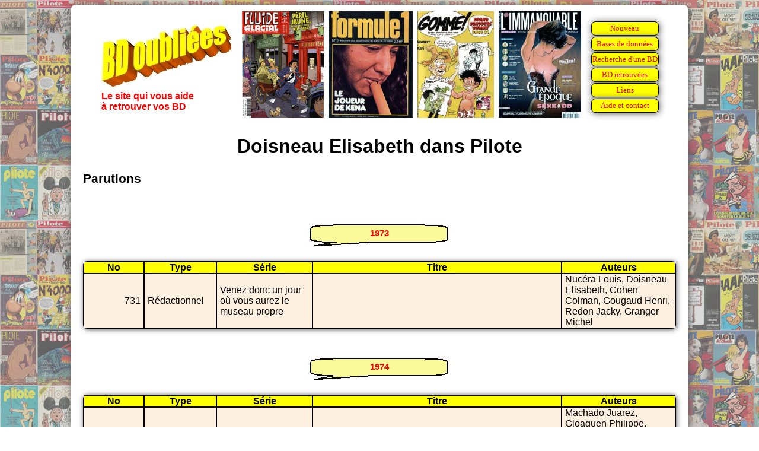

--- FILE ---
content_type: text/html
request_url: https://bdoubliees.com/journalpilote/auteurs2/doisneau_elisabeth.htm
body_size: 983
content:
<!DOCTYPE html>
<html>
<head>
<meta http-equiv="Content-Type" content="text/html; charset=windows-1252">
<!-- Global site tag (gtag.js) - Google Analytics -->
<script async src="https://www.googletagmanager.com/gtag/js?id=G-S06BGWPJEC"></script>
<script>
  window.dataLayer = window.dataLayer || [];
  function gtag(){dataLayer.push(arguments);}
  gtag('js', new Date());
  gtag('config', 'G-S06BGWPJEC');
</script>
<meta name="description" content="Bibliographie de Doisneau Elisabeth dans Pilote">
<meta name="keywords" content="BD, bandes dessin&eacute;es, bande dessin&eacute;e, Pilote, Doisneau Elisabeth">
<script language="JavaScript" src="../../procedures.js"></script>
<script src="https://www.google.com/recaptcha/api.js" async defer></script>
<link rel="stylesheet" type="text/css" href="../../bdoubnew.css">
<title>Doisneau Elisabeth dans Pilote</title>
</head>
<body style="background: url(../fond.jpg) fixed;">
<div class="cadrepage">
<script language="JavaScript">entete(1);</script>
<div class="titrepage">Doisneau Elisabeth dans Pilote</div>

<h1>Parutions</h1>

<script language="JavaScript">an(1973);</script>
<table class="desc"><tr><td class="dhead">No</td><td class="dhead">Type</td><td class="dhead">Série</td><td class="dhead">Titre</td><td class="dhead">Auteurs</td></tr>
<tr class="fondm"><td class="td_num">731</td><td class="td_categ">Rédactionnel</td><td class="td_serie">Venez donc un jour où vous aurez le museau propre</td><td class="td_titre">&nbsp;</td><td class="td_auteur">Nucéra Louis, Doisneau Elisabeth, Cohen Colman, Gougaud Henri, Redon Jacky, Granger Michel</td>
</table>

<script language="JavaScript">an(1974);</script>
<table class="desc"><tr><td class="dhead">No</td><td class="dhead">Type</td><td class="dhead">Série</td><td class="dhead">Titre</td><td class="dhead">Auteurs</td></tr>
<tr class="fondm"><td class="td_num">740</td><td class="td_categ">Rédactionnel</td><td class="td_serie">Venez donc un jour où vous aurez le museau propre</td><td class="td_titre">&nbsp;</td><td class="td_auteur">Machado Juarez, Gloaguen Philippe, Duval Michel, F'murrr, Pélaprat Jean-Marie, Dupont de Lalma, Bilal Enki, Doisneau Elisabeth, Gougaud Henri, Redon Jacky</td>
</table>
<h1>Co-auteurs</h1>
<a href="../auteurs1/bilal.htm">Bilal Enki</a>,
<a href="../auteurs1/cohen_c_.htm">Cohen Colman</a>,
<a href="../auteurs2/dupont_de_lalma.htm">Dupont de Lalma</a>,
<a href="../auteurs2/duval_michel.htm">Duval Michel</a>,
<a href="../auteurs2/f_murrr.htm">F'murrr</a>,
<a href="../auteurs2/gloaguen.htm">Gloaguen Philippe</a>,
<a href="../auteurs2/gougaud.htm">Gougaud Henri</a>,
<a href="../auteurs2/granger.htm">Granger Michel</a>,
<a href="../auteurs4/machado.htm">Machado Juarez</a>,
<a href="../auteurs4/nucera_louis.htm">Nucéra Louis</a>,
<a href="../auteurs3/hempay.htm">Pélaprat Jean-Marie</a>,
<a href="../auteurs5/redon.htm">Redon Jacky</a>
<br>
<h1>Série</h1>
<a href="../series6/venez_donc_un_jour_ou_vous_aurez_le_museau_propre.htm">Venez donc un jour où vous aurez le museau propre</a>
<br>
<h2><a href="../../auteurs/do/doisneau_elisabeth.htm">Doisneau Elisabeth : Liens vers d'autres sites et bibliographie sur BDoubliees.com</a></h2>
<div class="lienretour"><a href="../index.html">Retour Mémoire de Pilote
</a></div>
<script language="JavaScript">baspage(100);</script>
</div>
</body>
</html>


--- FILE ---
content_type: text/html
request_url: https://bdoubliees.com/figures/couvjour/0115.htm
body_size: 153
content:
<!DOCTYPE html><html><head></head><body><center>
<img height="180" src="https://bdoubliees.com/fluideglacial/couvertures/fg464.jpg" alt="Fluide Glacial 464 le 15/01/2015" title="Fluide Glacial 464 le 15/01/2015">
&nbsp;<img height="180" src="https://bdoubliees.com/formule1/couvertures/j7602.jpg" alt="Formule 1 02/76 le 15/01/1976" title="Formule 1 02/76 le 15/01/1976">
&nbsp;<img height="180" src="https://bdoubliees.com/gomme/couvertures/cv3003.jpg" alt="Gomme ! Gomme 3 le 15/01/1982" title="Gomme ! Gomme 3 le 15/01/1982">
&nbsp;<img height="180" src="https://bdoubliees.com/immanquable/couvertures/im1021.jpg" alt="L'Immanquable HS 21 le 15/01/2020" title="L'Immanquable HS 21 le 15/01/2020">
</center></body></html>


--- FILE ---
content_type: text/html; charset=utf-8
request_url: https://www.google.com/recaptcha/api2/anchor?ar=1&k=6LeGjzQpAAAAAIEm-5lCT1f1Wq1A5y3rm_5VjdYQ&co=aHR0cHM6Ly9iZG91YmxpZWVzLmNvbTo0NDM.&hl=en&v=PoyoqOPhxBO7pBk68S4YbpHZ&size=normal&anchor-ms=20000&execute-ms=30000&cb=wgwxzz8ykf3p
body_size: 49422
content:
<!DOCTYPE HTML><html dir="ltr" lang="en"><head><meta http-equiv="Content-Type" content="text/html; charset=UTF-8">
<meta http-equiv="X-UA-Compatible" content="IE=edge">
<title>reCAPTCHA</title>
<style type="text/css">
/* cyrillic-ext */
@font-face {
  font-family: 'Roboto';
  font-style: normal;
  font-weight: 400;
  font-stretch: 100%;
  src: url(//fonts.gstatic.com/s/roboto/v48/KFO7CnqEu92Fr1ME7kSn66aGLdTylUAMa3GUBHMdazTgWw.woff2) format('woff2');
  unicode-range: U+0460-052F, U+1C80-1C8A, U+20B4, U+2DE0-2DFF, U+A640-A69F, U+FE2E-FE2F;
}
/* cyrillic */
@font-face {
  font-family: 'Roboto';
  font-style: normal;
  font-weight: 400;
  font-stretch: 100%;
  src: url(//fonts.gstatic.com/s/roboto/v48/KFO7CnqEu92Fr1ME7kSn66aGLdTylUAMa3iUBHMdazTgWw.woff2) format('woff2');
  unicode-range: U+0301, U+0400-045F, U+0490-0491, U+04B0-04B1, U+2116;
}
/* greek-ext */
@font-face {
  font-family: 'Roboto';
  font-style: normal;
  font-weight: 400;
  font-stretch: 100%;
  src: url(//fonts.gstatic.com/s/roboto/v48/KFO7CnqEu92Fr1ME7kSn66aGLdTylUAMa3CUBHMdazTgWw.woff2) format('woff2');
  unicode-range: U+1F00-1FFF;
}
/* greek */
@font-face {
  font-family: 'Roboto';
  font-style: normal;
  font-weight: 400;
  font-stretch: 100%;
  src: url(//fonts.gstatic.com/s/roboto/v48/KFO7CnqEu92Fr1ME7kSn66aGLdTylUAMa3-UBHMdazTgWw.woff2) format('woff2');
  unicode-range: U+0370-0377, U+037A-037F, U+0384-038A, U+038C, U+038E-03A1, U+03A3-03FF;
}
/* math */
@font-face {
  font-family: 'Roboto';
  font-style: normal;
  font-weight: 400;
  font-stretch: 100%;
  src: url(//fonts.gstatic.com/s/roboto/v48/KFO7CnqEu92Fr1ME7kSn66aGLdTylUAMawCUBHMdazTgWw.woff2) format('woff2');
  unicode-range: U+0302-0303, U+0305, U+0307-0308, U+0310, U+0312, U+0315, U+031A, U+0326-0327, U+032C, U+032F-0330, U+0332-0333, U+0338, U+033A, U+0346, U+034D, U+0391-03A1, U+03A3-03A9, U+03B1-03C9, U+03D1, U+03D5-03D6, U+03F0-03F1, U+03F4-03F5, U+2016-2017, U+2034-2038, U+203C, U+2040, U+2043, U+2047, U+2050, U+2057, U+205F, U+2070-2071, U+2074-208E, U+2090-209C, U+20D0-20DC, U+20E1, U+20E5-20EF, U+2100-2112, U+2114-2115, U+2117-2121, U+2123-214F, U+2190, U+2192, U+2194-21AE, U+21B0-21E5, U+21F1-21F2, U+21F4-2211, U+2213-2214, U+2216-22FF, U+2308-230B, U+2310, U+2319, U+231C-2321, U+2336-237A, U+237C, U+2395, U+239B-23B7, U+23D0, U+23DC-23E1, U+2474-2475, U+25AF, U+25B3, U+25B7, U+25BD, U+25C1, U+25CA, U+25CC, U+25FB, U+266D-266F, U+27C0-27FF, U+2900-2AFF, U+2B0E-2B11, U+2B30-2B4C, U+2BFE, U+3030, U+FF5B, U+FF5D, U+1D400-1D7FF, U+1EE00-1EEFF;
}
/* symbols */
@font-face {
  font-family: 'Roboto';
  font-style: normal;
  font-weight: 400;
  font-stretch: 100%;
  src: url(//fonts.gstatic.com/s/roboto/v48/KFO7CnqEu92Fr1ME7kSn66aGLdTylUAMaxKUBHMdazTgWw.woff2) format('woff2');
  unicode-range: U+0001-000C, U+000E-001F, U+007F-009F, U+20DD-20E0, U+20E2-20E4, U+2150-218F, U+2190, U+2192, U+2194-2199, U+21AF, U+21E6-21F0, U+21F3, U+2218-2219, U+2299, U+22C4-22C6, U+2300-243F, U+2440-244A, U+2460-24FF, U+25A0-27BF, U+2800-28FF, U+2921-2922, U+2981, U+29BF, U+29EB, U+2B00-2BFF, U+4DC0-4DFF, U+FFF9-FFFB, U+10140-1018E, U+10190-1019C, U+101A0, U+101D0-101FD, U+102E0-102FB, U+10E60-10E7E, U+1D2C0-1D2D3, U+1D2E0-1D37F, U+1F000-1F0FF, U+1F100-1F1AD, U+1F1E6-1F1FF, U+1F30D-1F30F, U+1F315, U+1F31C, U+1F31E, U+1F320-1F32C, U+1F336, U+1F378, U+1F37D, U+1F382, U+1F393-1F39F, U+1F3A7-1F3A8, U+1F3AC-1F3AF, U+1F3C2, U+1F3C4-1F3C6, U+1F3CA-1F3CE, U+1F3D4-1F3E0, U+1F3ED, U+1F3F1-1F3F3, U+1F3F5-1F3F7, U+1F408, U+1F415, U+1F41F, U+1F426, U+1F43F, U+1F441-1F442, U+1F444, U+1F446-1F449, U+1F44C-1F44E, U+1F453, U+1F46A, U+1F47D, U+1F4A3, U+1F4B0, U+1F4B3, U+1F4B9, U+1F4BB, U+1F4BF, U+1F4C8-1F4CB, U+1F4D6, U+1F4DA, U+1F4DF, U+1F4E3-1F4E6, U+1F4EA-1F4ED, U+1F4F7, U+1F4F9-1F4FB, U+1F4FD-1F4FE, U+1F503, U+1F507-1F50B, U+1F50D, U+1F512-1F513, U+1F53E-1F54A, U+1F54F-1F5FA, U+1F610, U+1F650-1F67F, U+1F687, U+1F68D, U+1F691, U+1F694, U+1F698, U+1F6AD, U+1F6B2, U+1F6B9-1F6BA, U+1F6BC, U+1F6C6-1F6CF, U+1F6D3-1F6D7, U+1F6E0-1F6EA, U+1F6F0-1F6F3, U+1F6F7-1F6FC, U+1F700-1F7FF, U+1F800-1F80B, U+1F810-1F847, U+1F850-1F859, U+1F860-1F887, U+1F890-1F8AD, U+1F8B0-1F8BB, U+1F8C0-1F8C1, U+1F900-1F90B, U+1F93B, U+1F946, U+1F984, U+1F996, U+1F9E9, U+1FA00-1FA6F, U+1FA70-1FA7C, U+1FA80-1FA89, U+1FA8F-1FAC6, U+1FACE-1FADC, U+1FADF-1FAE9, U+1FAF0-1FAF8, U+1FB00-1FBFF;
}
/* vietnamese */
@font-face {
  font-family: 'Roboto';
  font-style: normal;
  font-weight: 400;
  font-stretch: 100%;
  src: url(//fonts.gstatic.com/s/roboto/v48/KFO7CnqEu92Fr1ME7kSn66aGLdTylUAMa3OUBHMdazTgWw.woff2) format('woff2');
  unicode-range: U+0102-0103, U+0110-0111, U+0128-0129, U+0168-0169, U+01A0-01A1, U+01AF-01B0, U+0300-0301, U+0303-0304, U+0308-0309, U+0323, U+0329, U+1EA0-1EF9, U+20AB;
}
/* latin-ext */
@font-face {
  font-family: 'Roboto';
  font-style: normal;
  font-weight: 400;
  font-stretch: 100%;
  src: url(//fonts.gstatic.com/s/roboto/v48/KFO7CnqEu92Fr1ME7kSn66aGLdTylUAMa3KUBHMdazTgWw.woff2) format('woff2');
  unicode-range: U+0100-02BA, U+02BD-02C5, U+02C7-02CC, U+02CE-02D7, U+02DD-02FF, U+0304, U+0308, U+0329, U+1D00-1DBF, U+1E00-1E9F, U+1EF2-1EFF, U+2020, U+20A0-20AB, U+20AD-20C0, U+2113, U+2C60-2C7F, U+A720-A7FF;
}
/* latin */
@font-face {
  font-family: 'Roboto';
  font-style: normal;
  font-weight: 400;
  font-stretch: 100%;
  src: url(//fonts.gstatic.com/s/roboto/v48/KFO7CnqEu92Fr1ME7kSn66aGLdTylUAMa3yUBHMdazQ.woff2) format('woff2');
  unicode-range: U+0000-00FF, U+0131, U+0152-0153, U+02BB-02BC, U+02C6, U+02DA, U+02DC, U+0304, U+0308, U+0329, U+2000-206F, U+20AC, U+2122, U+2191, U+2193, U+2212, U+2215, U+FEFF, U+FFFD;
}
/* cyrillic-ext */
@font-face {
  font-family: 'Roboto';
  font-style: normal;
  font-weight: 500;
  font-stretch: 100%;
  src: url(//fonts.gstatic.com/s/roboto/v48/KFO7CnqEu92Fr1ME7kSn66aGLdTylUAMa3GUBHMdazTgWw.woff2) format('woff2');
  unicode-range: U+0460-052F, U+1C80-1C8A, U+20B4, U+2DE0-2DFF, U+A640-A69F, U+FE2E-FE2F;
}
/* cyrillic */
@font-face {
  font-family: 'Roboto';
  font-style: normal;
  font-weight: 500;
  font-stretch: 100%;
  src: url(//fonts.gstatic.com/s/roboto/v48/KFO7CnqEu92Fr1ME7kSn66aGLdTylUAMa3iUBHMdazTgWw.woff2) format('woff2');
  unicode-range: U+0301, U+0400-045F, U+0490-0491, U+04B0-04B1, U+2116;
}
/* greek-ext */
@font-face {
  font-family: 'Roboto';
  font-style: normal;
  font-weight: 500;
  font-stretch: 100%;
  src: url(//fonts.gstatic.com/s/roboto/v48/KFO7CnqEu92Fr1ME7kSn66aGLdTylUAMa3CUBHMdazTgWw.woff2) format('woff2');
  unicode-range: U+1F00-1FFF;
}
/* greek */
@font-face {
  font-family: 'Roboto';
  font-style: normal;
  font-weight: 500;
  font-stretch: 100%;
  src: url(//fonts.gstatic.com/s/roboto/v48/KFO7CnqEu92Fr1ME7kSn66aGLdTylUAMa3-UBHMdazTgWw.woff2) format('woff2');
  unicode-range: U+0370-0377, U+037A-037F, U+0384-038A, U+038C, U+038E-03A1, U+03A3-03FF;
}
/* math */
@font-face {
  font-family: 'Roboto';
  font-style: normal;
  font-weight: 500;
  font-stretch: 100%;
  src: url(//fonts.gstatic.com/s/roboto/v48/KFO7CnqEu92Fr1ME7kSn66aGLdTylUAMawCUBHMdazTgWw.woff2) format('woff2');
  unicode-range: U+0302-0303, U+0305, U+0307-0308, U+0310, U+0312, U+0315, U+031A, U+0326-0327, U+032C, U+032F-0330, U+0332-0333, U+0338, U+033A, U+0346, U+034D, U+0391-03A1, U+03A3-03A9, U+03B1-03C9, U+03D1, U+03D5-03D6, U+03F0-03F1, U+03F4-03F5, U+2016-2017, U+2034-2038, U+203C, U+2040, U+2043, U+2047, U+2050, U+2057, U+205F, U+2070-2071, U+2074-208E, U+2090-209C, U+20D0-20DC, U+20E1, U+20E5-20EF, U+2100-2112, U+2114-2115, U+2117-2121, U+2123-214F, U+2190, U+2192, U+2194-21AE, U+21B0-21E5, U+21F1-21F2, U+21F4-2211, U+2213-2214, U+2216-22FF, U+2308-230B, U+2310, U+2319, U+231C-2321, U+2336-237A, U+237C, U+2395, U+239B-23B7, U+23D0, U+23DC-23E1, U+2474-2475, U+25AF, U+25B3, U+25B7, U+25BD, U+25C1, U+25CA, U+25CC, U+25FB, U+266D-266F, U+27C0-27FF, U+2900-2AFF, U+2B0E-2B11, U+2B30-2B4C, U+2BFE, U+3030, U+FF5B, U+FF5D, U+1D400-1D7FF, U+1EE00-1EEFF;
}
/* symbols */
@font-face {
  font-family: 'Roboto';
  font-style: normal;
  font-weight: 500;
  font-stretch: 100%;
  src: url(//fonts.gstatic.com/s/roboto/v48/KFO7CnqEu92Fr1ME7kSn66aGLdTylUAMaxKUBHMdazTgWw.woff2) format('woff2');
  unicode-range: U+0001-000C, U+000E-001F, U+007F-009F, U+20DD-20E0, U+20E2-20E4, U+2150-218F, U+2190, U+2192, U+2194-2199, U+21AF, U+21E6-21F0, U+21F3, U+2218-2219, U+2299, U+22C4-22C6, U+2300-243F, U+2440-244A, U+2460-24FF, U+25A0-27BF, U+2800-28FF, U+2921-2922, U+2981, U+29BF, U+29EB, U+2B00-2BFF, U+4DC0-4DFF, U+FFF9-FFFB, U+10140-1018E, U+10190-1019C, U+101A0, U+101D0-101FD, U+102E0-102FB, U+10E60-10E7E, U+1D2C0-1D2D3, U+1D2E0-1D37F, U+1F000-1F0FF, U+1F100-1F1AD, U+1F1E6-1F1FF, U+1F30D-1F30F, U+1F315, U+1F31C, U+1F31E, U+1F320-1F32C, U+1F336, U+1F378, U+1F37D, U+1F382, U+1F393-1F39F, U+1F3A7-1F3A8, U+1F3AC-1F3AF, U+1F3C2, U+1F3C4-1F3C6, U+1F3CA-1F3CE, U+1F3D4-1F3E0, U+1F3ED, U+1F3F1-1F3F3, U+1F3F5-1F3F7, U+1F408, U+1F415, U+1F41F, U+1F426, U+1F43F, U+1F441-1F442, U+1F444, U+1F446-1F449, U+1F44C-1F44E, U+1F453, U+1F46A, U+1F47D, U+1F4A3, U+1F4B0, U+1F4B3, U+1F4B9, U+1F4BB, U+1F4BF, U+1F4C8-1F4CB, U+1F4D6, U+1F4DA, U+1F4DF, U+1F4E3-1F4E6, U+1F4EA-1F4ED, U+1F4F7, U+1F4F9-1F4FB, U+1F4FD-1F4FE, U+1F503, U+1F507-1F50B, U+1F50D, U+1F512-1F513, U+1F53E-1F54A, U+1F54F-1F5FA, U+1F610, U+1F650-1F67F, U+1F687, U+1F68D, U+1F691, U+1F694, U+1F698, U+1F6AD, U+1F6B2, U+1F6B9-1F6BA, U+1F6BC, U+1F6C6-1F6CF, U+1F6D3-1F6D7, U+1F6E0-1F6EA, U+1F6F0-1F6F3, U+1F6F7-1F6FC, U+1F700-1F7FF, U+1F800-1F80B, U+1F810-1F847, U+1F850-1F859, U+1F860-1F887, U+1F890-1F8AD, U+1F8B0-1F8BB, U+1F8C0-1F8C1, U+1F900-1F90B, U+1F93B, U+1F946, U+1F984, U+1F996, U+1F9E9, U+1FA00-1FA6F, U+1FA70-1FA7C, U+1FA80-1FA89, U+1FA8F-1FAC6, U+1FACE-1FADC, U+1FADF-1FAE9, U+1FAF0-1FAF8, U+1FB00-1FBFF;
}
/* vietnamese */
@font-face {
  font-family: 'Roboto';
  font-style: normal;
  font-weight: 500;
  font-stretch: 100%;
  src: url(//fonts.gstatic.com/s/roboto/v48/KFO7CnqEu92Fr1ME7kSn66aGLdTylUAMa3OUBHMdazTgWw.woff2) format('woff2');
  unicode-range: U+0102-0103, U+0110-0111, U+0128-0129, U+0168-0169, U+01A0-01A1, U+01AF-01B0, U+0300-0301, U+0303-0304, U+0308-0309, U+0323, U+0329, U+1EA0-1EF9, U+20AB;
}
/* latin-ext */
@font-face {
  font-family: 'Roboto';
  font-style: normal;
  font-weight: 500;
  font-stretch: 100%;
  src: url(//fonts.gstatic.com/s/roboto/v48/KFO7CnqEu92Fr1ME7kSn66aGLdTylUAMa3KUBHMdazTgWw.woff2) format('woff2');
  unicode-range: U+0100-02BA, U+02BD-02C5, U+02C7-02CC, U+02CE-02D7, U+02DD-02FF, U+0304, U+0308, U+0329, U+1D00-1DBF, U+1E00-1E9F, U+1EF2-1EFF, U+2020, U+20A0-20AB, U+20AD-20C0, U+2113, U+2C60-2C7F, U+A720-A7FF;
}
/* latin */
@font-face {
  font-family: 'Roboto';
  font-style: normal;
  font-weight: 500;
  font-stretch: 100%;
  src: url(//fonts.gstatic.com/s/roboto/v48/KFO7CnqEu92Fr1ME7kSn66aGLdTylUAMa3yUBHMdazQ.woff2) format('woff2');
  unicode-range: U+0000-00FF, U+0131, U+0152-0153, U+02BB-02BC, U+02C6, U+02DA, U+02DC, U+0304, U+0308, U+0329, U+2000-206F, U+20AC, U+2122, U+2191, U+2193, U+2212, U+2215, U+FEFF, U+FFFD;
}
/* cyrillic-ext */
@font-face {
  font-family: 'Roboto';
  font-style: normal;
  font-weight: 900;
  font-stretch: 100%;
  src: url(//fonts.gstatic.com/s/roboto/v48/KFO7CnqEu92Fr1ME7kSn66aGLdTylUAMa3GUBHMdazTgWw.woff2) format('woff2');
  unicode-range: U+0460-052F, U+1C80-1C8A, U+20B4, U+2DE0-2DFF, U+A640-A69F, U+FE2E-FE2F;
}
/* cyrillic */
@font-face {
  font-family: 'Roboto';
  font-style: normal;
  font-weight: 900;
  font-stretch: 100%;
  src: url(//fonts.gstatic.com/s/roboto/v48/KFO7CnqEu92Fr1ME7kSn66aGLdTylUAMa3iUBHMdazTgWw.woff2) format('woff2');
  unicode-range: U+0301, U+0400-045F, U+0490-0491, U+04B0-04B1, U+2116;
}
/* greek-ext */
@font-face {
  font-family: 'Roboto';
  font-style: normal;
  font-weight: 900;
  font-stretch: 100%;
  src: url(//fonts.gstatic.com/s/roboto/v48/KFO7CnqEu92Fr1ME7kSn66aGLdTylUAMa3CUBHMdazTgWw.woff2) format('woff2');
  unicode-range: U+1F00-1FFF;
}
/* greek */
@font-face {
  font-family: 'Roboto';
  font-style: normal;
  font-weight: 900;
  font-stretch: 100%;
  src: url(//fonts.gstatic.com/s/roboto/v48/KFO7CnqEu92Fr1ME7kSn66aGLdTylUAMa3-UBHMdazTgWw.woff2) format('woff2');
  unicode-range: U+0370-0377, U+037A-037F, U+0384-038A, U+038C, U+038E-03A1, U+03A3-03FF;
}
/* math */
@font-face {
  font-family: 'Roboto';
  font-style: normal;
  font-weight: 900;
  font-stretch: 100%;
  src: url(//fonts.gstatic.com/s/roboto/v48/KFO7CnqEu92Fr1ME7kSn66aGLdTylUAMawCUBHMdazTgWw.woff2) format('woff2');
  unicode-range: U+0302-0303, U+0305, U+0307-0308, U+0310, U+0312, U+0315, U+031A, U+0326-0327, U+032C, U+032F-0330, U+0332-0333, U+0338, U+033A, U+0346, U+034D, U+0391-03A1, U+03A3-03A9, U+03B1-03C9, U+03D1, U+03D5-03D6, U+03F0-03F1, U+03F4-03F5, U+2016-2017, U+2034-2038, U+203C, U+2040, U+2043, U+2047, U+2050, U+2057, U+205F, U+2070-2071, U+2074-208E, U+2090-209C, U+20D0-20DC, U+20E1, U+20E5-20EF, U+2100-2112, U+2114-2115, U+2117-2121, U+2123-214F, U+2190, U+2192, U+2194-21AE, U+21B0-21E5, U+21F1-21F2, U+21F4-2211, U+2213-2214, U+2216-22FF, U+2308-230B, U+2310, U+2319, U+231C-2321, U+2336-237A, U+237C, U+2395, U+239B-23B7, U+23D0, U+23DC-23E1, U+2474-2475, U+25AF, U+25B3, U+25B7, U+25BD, U+25C1, U+25CA, U+25CC, U+25FB, U+266D-266F, U+27C0-27FF, U+2900-2AFF, U+2B0E-2B11, U+2B30-2B4C, U+2BFE, U+3030, U+FF5B, U+FF5D, U+1D400-1D7FF, U+1EE00-1EEFF;
}
/* symbols */
@font-face {
  font-family: 'Roboto';
  font-style: normal;
  font-weight: 900;
  font-stretch: 100%;
  src: url(//fonts.gstatic.com/s/roboto/v48/KFO7CnqEu92Fr1ME7kSn66aGLdTylUAMaxKUBHMdazTgWw.woff2) format('woff2');
  unicode-range: U+0001-000C, U+000E-001F, U+007F-009F, U+20DD-20E0, U+20E2-20E4, U+2150-218F, U+2190, U+2192, U+2194-2199, U+21AF, U+21E6-21F0, U+21F3, U+2218-2219, U+2299, U+22C4-22C6, U+2300-243F, U+2440-244A, U+2460-24FF, U+25A0-27BF, U+2800-28FF, U+2921-2922, U+2981, U+29BF, U+29EB, U+2B00-2BFF, U+4DC0-4DFF, U+FFF9-FFFB, U+10140-1018E, U+10190-1019C, U+101A0, U+101D0-101FD, U+102E0-102FB, U+10E60-10E7E, U+1D2C0-1D2D3, U+1D2E0-1D37F, U+1F000-1F0FF, U+1F100-1F1AD, U+1F1E6-1F1FF, U+1F30D-1F30F, U+1F315, U+1F31C, U+1F31E, U+1F320-1F32C, U+1F336, U+1F378, U+1F37D, U+1F382, U+1F393-1F39F, U+1F3A7-1F3A8, U+1F3AC-1F3AF, U+1F3C2, U+1F3C4-1F3C6, U+1F3CA-1F3CE, U+1F3D4-1F3E0, U+1F3ED, U+1F3F1-1F3F3, U+1F3F5-1F3F7, U+1F408, U+1F415, U+1F41F, U+1F426, U+1F43F, U+1F441-1F442, U+1F444, U+1F446-1F449, U+1F44C-1F44E, U+1F453, U+1F46A, U+1F47D, U+1F4A3, U+1F4B0, U+1F4B3, U+1F4B9, U+1F4BB, U+1F4BF, U+1F4C8-1F4CB, U+1F4D6, U+1F4DA, U+1F4DF, U+1F4E3-1F4E6, U+1F4EA-1F4ED, U+1F4F7, U+1F4F9-1F4FB, U+1F4FD-1F4FE, U+1F503, U+1F507-1F50B, U+1F50D, U+1F512-1F513, U+1F53E-1F54A, U+1F54F-1F5FA, U+1F610, U+1F650-1F67F, U+1F687, U+1F68D, U+1F691, U+1F694, U+1F698, U+1F6AD, U+1F6B2, U+1F6B9-1F6BA, U+1F6BC, U+1F6C6-1F6CF, U+1F6D3-1F6D7, U+1F6E0-1F6EA, U+1F6F0-1F6F3, U+1F6F7-1F6FC, U+1F700-1F7FF, U+1F800-1F80B, U+1F810-1F847, U+1F850-1F859, U+1F860-1F887, U+1F890-1F8AD, U+1F8B0-1F8BB, U+1F8C0-1F8C1, U+1F900-1F90B, U+1F93B, U+1F946, U+1F984, U+1F996, U+1F9E9, U+1FA00-1FA6F, U+1FA70-1FA7C, U+1FA80-1FA89, U+1FA8F-1FAC6, U+1FACE-1FADC, U+1FADF-1FAE9, U+1FAF0-1FAF8, U+1FB00-1FBFF;
}
/* vietnamese */
@font-face {
  font-family: 'Roboto';
  font-style: normal;
  font-weight: 900;
  font-stretch: 100%;
  src: url(//fonts.gstatic.com/s/roboto/v48/KFO7CnqEu92Fr1ME7kSn66aGLdTylUAMa3OUBHMdazTgWw.woff2) format('woff2');
  unicode-range: U+0102-0103, U+0110-0111, U+0128-0129, U+0168-0169, U+01A0-01A1, U+01AF-01B0, U+0300-0301, U+0303-0304, U+0308-0309, U+0323, U+0329, U+1EA0-1EF9, U+20AB;
}
/* latin-ext */
@font-face {
  font-family: 'Roboto';
  font-style: normal;
  font-weight: 900;
  font-stretch: 100%;
  src: url(//fonts.gstatic.com/s/roboto/v48/KFO7CnqEu92Fr1ME7kSn66aGLdTylUAMa3KUBHMdazTgWw.woff2) format('woff2');
  unicode-range: U+0100-02BA, U+02BD-02C5, U+02C7-02CC, U+02CE-02D7, U+02DD-02FF, U+0304, U+0308, U+0329, U+1D00-1DBF, U+1E00-1E9F, U+1EF2-1EFF, U+2020, U+20A0-20AB, U+20AD-20C0, U+2113, U+2C60-2C7F, U+A720-A7FF;
}
/* latin */
@font-face {
  font-family: 'Roboto';
  font-style: normal;
  font-weight: 900;
  font-stretch: 100%;
  src: url(//fonts.gstatic.com/s/roboto/v48/KFO7CnqEu92Fr1ME7kSn66aGLdTylUAMa3yUBHMdazQ.woff2) format('woff2');
  unicode-range: U+0000-00FF, U+0131, U+0152-0153, U+02BB-02BC, U+02C6, U+02DA, U+02DC, U+0304, U+0308, U+0329, U+2000-206F, U+20AC, U+2122, U+2191, U+2193, U+2212, U+2215, U+FEFF, U+FFFD;
}

</style>
<link rel="stylesheet" type="text/css" href="https://www.gstatic.com/recaptcha/releases/PoyoqOPhxBO7pBk68S4YbpHZ/styles__ltr.css">
<script nonce="RZAXdAEpuyjjdTdz6HeuUw" type="text/javascript">window['__recaptcha_api'] = 'https://www.google.com/recaptcha/api2/';</script>
<script type="text/javascript" src="https://www.gstatic.com/recaptcha/releases/PoyoqOPhxBO7pBk68S4YbpHZ/recaptcha__en.js" nonce="RZAXdAEpuyjjdTdz6HeuUw">
      
    </script></head>
<body><div id="rc-anchor-alert" class="rc-anchor-alert"></div>
<input type="hidden" id="recaptcha-token" value="[base64]">
<script type="text/javascript" nonce="RZAXdAEpuyjjdTdz6HeuUw">
      recaptcha.anchor.Main.init("[\x22ainput\x22,[\x22bgdata\x22,\x22\x22,\[base64]/[base64]/[base64]/KE4oMTI0LHYsdi5HKSxMWihsLHYpKTpOKDEyNCx2LGwpLFYpLHYpLFQpKSxGKDE3MSx2KX0scjc9ZnVuY3Rpb24obCl7cmV0dXJuIGx9LEM9ZnVuY3Rpb24obCxWLHYpe04odixsLFYpLFZbYWtdPTI3OTZ9LG49ZnVuY3Rpb24obCxWKXtWLlg9KChWLlg/[base64]/[base64]/[base64]/[base64]/[base64]/[base64]/[base64]/[base64]/[base64]/[base64]/[base64]\\u003d\x22,\[base64]\\u003d\x22,\[base64]/[base64]/CuRBJwqLDviRIU8KYwq1gRsO6w4TDllnDn8OPwrXDunB3NibDj8KWK1HDqVJHKTXDgsOmwoPDscO7wrPCqAnCpsKEJhPCrMKPwporw7vDpm5Nw68eEcKqVMKjwrzDmcKYZk1Aw5/DhwYuYCJyRMKcw5pDXsOxwrPCiWnDkQt8U8O0BhfCm8OdworDpsKKwrfDuUtmaxgieQ9nFsKJw7ZHTEXDuMKADcK7YSTCgyHClSTCh8O2w5rCuifDhcKJwqPCoMOfOsOXM8OJNlHCp0ctc8K2w77DssKywpHDvcKVw6F9wq5bw4DDhcKaRsKKwp/[base64]/CjcOJWzfCnAwLwrfCnHcxwpJUw5zDo8KAw6ITL8O2wpHDvGbDrm7DkMKMMktZacOpw5LDk8KYCWV1w6bCk8KdwqZcL8Oww6PDl0hcw5TDiRc6wrvDhyo2wpBHA8K2wr4ew5llXcOhe2jCmBFdd8K8wr7CkcOAw7zClMO1w6VoXC/[base64]/[base64]/DhyXCqAUvMcOoIcK2W1jDgC3DijY8F8K2wo7CgcKvwqIjXMORM8O5wpPCjsKYA2fDkMOjwpkbwp1cw67DtsO3V3LCjcKpEsOAw7rCrMKlwpIiwoQQLAfDvMKcUHjCiA3Cn0wvc0MvS8OVw53CnHl/AH3DmcKKJMO4GcONNhY+e3QrARfCtDPDl8KUw7nCq8Kqwph7w5DDmAPDoynChT3Ds8Okw4vCtMOEwro8wr1/Kx1/[base64]/[base64]/DhAHDhsOewoBGwrLDsSQOw4N5wox+KcKTwrrCpAXDkcKbHcKtEAR0OcK8OTfCsMOgHR9pAcKiAsKSw6V9wrzClT9JGsO0wok6RDbDhsKZw5jDosKYwoF4w4PCv0waVMKfw6tCRSzDusOVSMKjwq3DksOIRsOxQ8K2woNqV0IbwpnDiAAgd8OPwo/CmBoyZcKewrxMwo4oPR47wplJFh8+wrJtwqsZXjB8wrjDmsOewqdFwp46Bi3DqMO9ES/DosKlB8Oxwr3DuhkhU8KEwq1pwrw4w6FCwqooG2TDqDDDpsKVKsOqw5M4TsKGwpbDisOGwrojwogcbhUwwqDDlMOTKhgSbyPCicOCw6QTw7cecFM8w5/CsMO3wovDl2/DssOnwr04BcOmakBzFRtyw6/DklPCicK9asKuw4xUw71cwrIbUEXChhpuAFUDTArCu3bDj8Oqw7F4woLClMOWHMKAw4wRwo3DkwbDjyvDtgRKQ0heDcOeJ0x9w7HCuX9oL8KWw65dWFrDnUFVw68swq40KzjDtWIJw77DscOFw4F/PsOQwp0semDCkwhrfnx2wo7DscKzdHgaw6rDmsKKwpjCncOAA8Kgw4/[base64]/Dm3vClRLCqsODITfDi8Ouw73CqBZGKcOJwrc7E30VdcK7wpHDlyLDiHgPwpZ7esKeUhRmwonDl8OhQVo+YwDCtcK2PWDDljTCgsKDNcKHfWdkwqVQUMOfwonCnR89OMOCCsOyAGzCgMKgwrZzw4bCmUrDp8K7wrIxWAU1w6bDtsK8wop/[base64]/Cv0vCssOTw5PCpUYnbMKwEE7ClHPCmsKIw5luwrnDisOzwpoqQ13DrCVHwqA5MsOXa29tfcKMwqcQbcOCwqfDmMOOPQXCnsKAw4/CokXDlMKbw5LChsKXwoIywq1FSUgUw6vCpQ4aU8K9w6PCtMOvYsOgw7LDoMKcwpFUbHRkVMKLBMKCwqU/JcOXIsOnPsOtw6nDml3Cm1TDicKzwq7ChMKuwrt+fsOUwovDnWEuKRvCpwYWw5U2w5ImwqjDiHrCh8Oaw5/[base64]/Dq8Orw6/[base64]/ImvDlcKfwocIwqrDn27Dig0gw7dlU3DDi8KfXsOLw5jDghhbTDEnRsK7YcKsIx/CqcOkDsKLw4kfYcKswrhqTsKSwqskXG7Dg8O2w4rCocOlwr4KXQRWwqXCmVc4cVTCuhsIwr5ZwpvDjlBUwqN3Hw0ew5ciwo/Ci8K2wozCnnNww4t7NcKCw4ENIMKAwobCgcK9YcKmw54va1cJw7XDhcOnbU/DmsKsw4dew4rDnEY1wqBKdcKowpXCu8KhLMK1GTHCvARgSXXCqcKkFUfDtkrDocKGwrLDqsOzwqAKST/[base64]/[base64]/csOuUVQRwooxGSgjVsOYSSM4QcO8LMOAw6HDj8ONcnPCicK5YVxDTVZvw7zCnhTCi1nDhXIhbMO+QAnDjnB3fsO7M8OUE8K3w7nCgcKmcXY/w7fDk8OBw7UhAzNpbDLCkAY8wqPCm8KJTSHCuH9GSh/DmUnCncKbHSk/LGjDmh1Cw4wvw5vCocOLw4rCpF/Dr8KyHcOKw5fClBR8wozCqHDCu0U4T3LDtAtswrY1HsOww4N0w7pnwroNw7I8w7xmTcKjwqY+w4jDvycXTDTCs8K2G8OjL8Orw7gFN8OfZC7CrXVrwrfDlB/[base64]/DvBTCn8KowpF3RsK9w4sNeFXCji9lBsKiC8OBDMO7AsKqdVTCshXDv1bClVPCtz/Cg8Oyw6p8w6MKwqbCr8Oaw4XChlY5w4wUWcK/wrrDuMKPwrXCrhQ9SMKAU8KRw6RwAQnDmcOgwqYXDsKPFsK3aXvDksKcw707K09QcjzChiHDv8KTOx7Cpmlaw5TClhrDsBDCjcKRKVTCokbCjMOEb2U6wqAPw7M2SsOsUnl6w6/Co3nCtMKIHU/CmFjClgVbwrvDqWHCk8OzwqnCiBRmQMKbecKow7tpZcK+w58CT8K3wqPCpR87TDA6Gm3DjxAhwqw7aRg+MAQcw7EFwrTDgTNEC8OvbBDCnhvCvl/Ct8KCTsKxw796bT4YwrIjWkg9fsO9Tl4kwpLDtx1CwrJ3asKGPzdwPsODw6fDr8KawpPDhMOKRcOYwooNdcKVw4vDiMOqwpTDgmU5dR7DsmkfwoXCtU3DuDIlwrYMM8Klwp3DscODw4XCocKLDFrDon4kwqDDncKwLcKvw5lOw7HDp23DvS/[base64]/Dlw/Cp3Q0KGkow5LCpsOSO8Olwphpwo9DwqEow7xEWsKiw67CscOVICHDisOPwojCmMODLmzDrcKQwpvCihfDh37DjcOnXRYtG8KRw7EewonDpH/DtcKdKMKWW0PDoU7DgsK7JcOzK1E8w60/[base64]/F0zDnmsdwpjCssKuT8K4w5TDrQvCm8KfwrXDiMKFJETCjMO7OUY/wohpBmbCjcO/w6LDtsO2Glxlw4EUw5nDngJtw4MqR0/ChTtCw7HDsXnDpzLDt8KFaznDvsO/wqfDj8Kew6l0dyAPwrICF8OsdsOsB0DCocKYwqfCssOBD8OEwqIULsOEwo3DucOuw7RyKcK7XsKGWB3CjsOhwoQNwox2wq7Dh2TCtMOMw5vCoBHDp8Ozwo/DocOAM8O/TFxHw7/CnyADcMKRwrPClMKsw4LCl8KsUMKBw5HDpMK8IcKhwpDDi8K6woXDgVs7I0MPw6vCvTHCkldqw4YnNnJ3w7kZdMO/wp0vwpPDqsKGPcKqOWJfa1HCjsO8AQNTfsKqwoYQNcKMw4zDl3ZmbMKlPcObw7bDvTDDmcOGw41KLMODw4/DmQxFwrTCrMOOwp8JGgN0RcObfyDCvVotwpJ4w67CvADDnR7DhMKIw7oJwr/DlnTCi8OXw7HCiyLCgcK3Q8Otw5MpQ3PCo8KFfiYOwpN6w4rDhsKIw4XDp8OQS8KlwoRDThzDhMOge8KPT8OSbMOVwo/Cl3bCisK2w4/CjVZhcmdZw7pCaw/ClMKNKUpvFVNtw4Z4w5jCmcOdFhPClMKpFGzDoMKFw5bCpwrDt8K+NcKpLcKuwotsw5cYwpXDunjCpEvCtcOVw6FHfTJSMcKBw5/DhkzDl8KEOh/Dh3Yxwp7DrsOnwosBwpTCt8OrwoPDixTDmlIDV33CoR4+E8Knb8OCwrk4TcKUbsOHRFoDw5HCtMOwfD/Dl8KLwrIPYmnDn8OMwplhwq0HMcOKJcK8Ng/Cr31UPcKNw4XDkhBwdsOEBsK6w4BvWcOhwpwRA2wtwpo0WkjChMOCw7JtTiTDuXNGAATDhyEUF8O5wr3CuQAZw4DDlsKDw7RXF8Ofwr3DnsKxDcOQw7/DjGfDihAidsKkwrs4w7UDN8KswrQWTcKUwrnCuFhWPhTDiiIJay9pw7jCg2PCnsK/w67Dp3BfE8K8ekTCpErDlwbDoyzDjC7Di8KOw5jDnTB5wqhRAsOTwqvDpEDCucOaVsOKw7LDqCwLRVbCicO5wqXDgmwWIw3DrMKXT8Ojw6t0w5/[base64]/CrcK8VSdOw6/DhSXDlcK7LsKiw7dDwqzCiMKVw7NmwrXDkUs6PMOFwoMwA0VjbmQJaF0zRsKNw7dbcFjDqEDCsDgIGGLCqcO7w6FHRlRqwpA/[base64]/wp/[base64]/Cv8KWCyDDn0R2BEXCjFbDkMObDHrDlRRmwp3Cs8Onw4fDiifDpEITw4vCsMOawqo7w7jCi8OAfMOEUsOfw4TCicKbITM0FlHCgsOSeMOKwosQKsKhJkrDoMOOB8KiczPDt0vDmsO+w7rCmD7CrsOzUsOPw5XCnmEcTRrDqiYCwo7Cr8K0OsO7FsOLMMKKwr3Dij/[base64]/CtwzChsKkSRoqw6B6w7V/wrrDvMOZbyt3wrA/[base64]/Cm8OAw7kxw4DCsRM6wrAYw6XDssK0OkgbXsKkJ8OuSsOpw6LDpMOAwrTDil/DjAImR8K2PsOlTsKOH8Ksw5jDpXFPwq/ChUM/w5Axw60Zw7/DgMK9wr/[base64]/e3PDvF3ClcOIwpLCmVfCmMKLw63ChFzDksOFdsONw53CuMK3e1NGwrTDvsOtfFfDgTlUw5rDoBEawqhQME3CqEV8w781Sw/DujrCu17DtmwwD0MpRcO+w5txX8KpPWjCusKWw4zDhcKoWMOiY8OdwonDnCTDgsOgTkcew73DlwXDh8OROMOTHMKMw47DnMKcCcK+w7TChcOFTcOEw7zCrcKyw5fCpsOTdxpew57DjBTCpsOnw6h9NsKJw5UHI8OoL8OGQx/DsMOCD8O0QcOwwpNNfsKIwpvDh1tCwo4xImo+TsOSTynCvncPBcOlbMOBw6jCsxfCgh3DuXsGwoDChyMLw7rCqTBEZTvDvsOfwrovw4lGZGTDi2wawo3CjlNiJljDqsKfwqLDtTFJfsKpw5UBw5nCiMKbwpXDscONP8Kuwr4aD8OcaMKscsOoBnIswo/Cm8KaMcK4f0NAEcOVJzTDicK8w6IgRDLDsFfClRTClcOhw43DsQjCvy/Ds8O5wqslw7pmwrs9w6/CpcKtwrDCnjdVw6x+OnDDhcKOwppAc0Uta01cTF3DmsKLdi8GA15AecOHM8OZFcKRVTvCvcOoLg/DkMKqGMKTw4bCpDhcJwY2wrcMfMO/wrPCqDJSDcKmcHTDgsOLwoF+w7I5IsOKDhXDoBvCiS4Pw7Akw4vDrsKJw6XCmVo9P0NscMKWH8KlC8OBw7/[base64]/w77Dkmd/w61VDsOCw5cawqfDmBTCk2IBc8O0w58Rw6BtQ8OkwpHDjTDDpTLDocKww73Di0RHbzZiwpHCshEYw7bCkQ/Cl1bCmhIewqhBJcKXw7slw5l8w5E0NMKLw6bCtsK1wp9neEHChcOyD2kkOcKfccOMEwXDtcODF8OQAARxIsONR2jDg8Oow7rDpMKwJwXDlcOzw67Du8KeLQ0VwrHCpGPCt0cdw6RwLcKHw7tmwr0iGMKwwq/[base64]/CgQ88YcK/w51gKVl6fsKsw7kXLsObZcOOHmZFJHvCicOATsO6RmjCq8OfPzbCogzCpBQ5w67Dm0UOTcO4wqDDkn8GIDQzw6jDncKuRA12GcOXD8Kywp/CnCjDjcK6DsKWw5JBw7/[base64]/C3AGwrPDmMOLw5I+XX5iHhrCgsK7LsK+QcO8w7BJaycDw5EAw7bCil0Nw6rDtMKIHMOXFcOVBsKETFXCump0RXXDo8Kpw69xHMO+w7XDr8K/bGrCpw3DocO/[base64]/wp7CjsKqHnbDvcOAOcKHwpnCh8OFN8OOwpA/wojDrMOnLcOCwojDiMKSWsKnKlDCjWDCghQlCsK2w7/DpMOyw4BRw4NDDsKxw5AjHBfDmB5sHsO9J8OOfD0Tw4hpd8KocsKgwpbCtcK6woRzTh/Cv8O3woTCoCnDuj/DmcOPEcKmwo7DoUvDskvDhETCmX4+wpoLaMKkw77CoMOawpsnw4fDnMOsaSs2w74uLcOHRjtSwrkbw7TDi0VQa3DClxzCrMKqw4kbV8OJwpo2w5wCw6vDuMKGCFcGw63CkW8RcMO2AMKvMcKiwpPClQ8dZ8K2wr/CkcOGHUsgw5vDt8OVwrhBY8OQw7zCtxYGc1nDkxXDh8Orw7sfw7HDmMK0wofDnCjDsmrCnSzDqMOBwo1twrsxacKRwqoZF2drLcK4HDUwP8KIwq8Vw7/CiFXDuU3DvkvCicK1w4rCqEjDm8KGwoLCi23DlsOww57CjQY6w4szw555w4lLY3cSEcK0w4YFwoHDpMKxwpzDkMKoRhTCg8KqbRIqccKOdcKecsKYw5lGMsKpwpYvIzTDlcKpw7XCvkFQwoDDvBXDiCjCoi4LCFJ3worCkGrChsKYd8K0wpAlLMKuPcO1wr/CnVR/akE0CMKTw5gGwrVBwrZIw57DtD/CpMOww4Qyw4/CuGA4w5A8UsKROAPChMKew5HDoS/DlMKvwrrClz9hwqdJw4hOwrJbw5hacsO0XBrDuE7CoMKXOSTDrsOrwqzCjcO3Dixkw4XDgzBgbAXDrjjDjHgkwplpwqbDi8OePCxmwrw4ecKENAvDsmpjZ8K6w7/Dt3DDtMKYw4wdBBHClncqRjHCsQE2w4TCh0FMw7jCs8KdTTHCk8OBw5HDlwUkVG8AwppMD1XDgl0ww5HCisKNwpDDlknCscOpVDPCjXbCsH9VOD4Iw6wkScODBsK8w4XDhVLChUrDihtaX2MUwpl9GMKOwolYw7ErbVtZKcOyJVnCmcOHWgANw4/DtTjCnHfCkm/ClUxcblovw4N8w7nDunbCnW3DlMK7wq1MwpzCiVwIBQ5LwpnChn0XLhVqAmfCjcOHw4tMw6w7w4cIaMKJOsKew4sDwokXen7Ds8OGw7d/w6LCvmw2w4YBWMK4w53CgcKYZsKkaUjDqcKNw5zDnwRvdU4KwpdnNcKtBsK8eSXCkcKJw4fDtsOzIMObHUYeN2Jqwq/CjQEww4/Cvl/[base64]/[base64]/CrUjDosKAKsOCWmoYZkc5w5PCpS9vw6HDt8KWQcOqw4fCtmdtw6NbUcKiwqlaHR9URQ7CvGHCh2F0XsOEw5ZJEMO8wqouBRXCl2tWw6zDqMOQe8KPVcKZdsOrwpTCu8O+w5VWwoYTRsKuc1zDjXxqw6DDgDLDigkEw6gdG8O/wrdBwoTCucOGwqVZXTIQwrzCjMOiT2nChcKrf8KHw64Sw50UAcOuQMOgLsKMw5s1WsOKLTPCklMfRxADw7LDoEIpw7/Dp8O6Q8KbdcOVwoXDkMOkKVnDjMOvJXkLwoLCqsOGCMOeE1vDjcOMRw/CgsOCwrJFw78xwo7ChcKPA2Jdd8K7Wl/CmjRmG8KeTRjCvcKHw797X23DnVzCuEfDuDbCsBI+w5hrw4rCsifCggJYTcONfT0DwrnCkMKsFnDDgDLCq8OCw7hew7gVw41ZWjbCkmfChcOYwrMjwoIORS8Vw40dJMK+XsO0YMOzwotuw4XDoXE/w4nCjsKkSxzCucKGw4R0w6TCvsKoBcOWcHzCvwHDtgnCpEHDs0XContIwo8VwoXDs8OewroCwqdiLsOmCjZfwrLCisOww6LCoHdtw4UVwp3CoMK7w4V9TgDCkMKyV8Oaw5c5w6jCjsKvKcK7NXlJw60RLntgw4PDs2vDpwLCqMK/[base64]/CCvDpQ5Vw6FAF8OaHsK4wr5VZxE9QcKOGizDkBE+c3PCikfCmTlyVMOFw4LCrMKxWCxowoUbwrNRw4l3UR4bwoNgwpfCmj7Di8O0YBQQCMOBGGV1wqslZyQ4CSUdWCAFFMOmWsOLZMKKAwfCuy/DrXVFwrEzWjUKwoHDncKjw6jDu8KyV3fDsj5iwr9+w4xRDsKbWEXDkl8saMO9GMK2w5zDh8KsV1xOOsO/[base64]/[base64]/fsK8wpImw5fCvWRaT8ONesOLcytow5HDqHIUwqs2D8KeR8OVBk/[base64]/Cg8Kkw6DDpgvDti7CmiPDonPDvQPCrcOiw5bDjV7Dgzxmd8OEw7XDogTCghrCpmAXwrNJwp3DusOJw4nDsSB2d8OJw7DDhcKHe8O+wq/Dm8KgwpXCsSNVw7RrwqtAw7Rbw6nCgmpzw7RbGV/DvMOuSjPDjRvDgMKIGsOAwpB1w6w0AcO2wrnDqsODJXLClh9pFS3DsAYBw6Q8w4XCg2MgAGbCmEYjMMOyZkpUw7MBODF2wqPDrMKsF29/wr96wq1Mw6gKIMOyScO3w57CmcKaworCpcKgw6YWw5/DvQtww7zCrSvCk8KyO0vCkWjDrcOQK8OtPw8vw4sTw68PJmPCrx9LwoAew4VyBzEqasO4K8OkYcKxNcOVw4xFw5fCq8OkIWDCpz9awq4hEMKjworDtAZ+c0nDmgHDmmBCw7PDjzQ9bMOJFhPCrkvCihB6by3Dp8Ohw4B7IMK2AcKGwr18wrM/[base64]/Dn8Khw6V2SsKfwonDlMKXGCDCkVLDrcKTwoU0wrIow6M3FErCjW5fw7sbLBHCusOwQcOyVEDCnFgeBsOFwpdmY0ESPcOcwpXCkTUXw5XDisOCwozCn8OoASYFa8ONwo7DocOGBS/[base64]/Ct8OpbsOOb1nClsKXw4Jbw5HDnMKHf8O5w6DDv8OIwrAlw63Ct8OdA0/CrkoPwrHDhcOtJ3Z/UcKfBFPDncKrwopYw7HDuMOzwpEQwrrDlFd8w4Btw74VwrAQKBzCkmPCrULDlFHDncO2e07Cum1gYcKIfGTCncO8w6w0AAFNVFt9IsOgw5DCrsKlG1bDtDg6SUA+LyHCqBl0ARs7RVY6WcOSbUXDr8OudMO6wrbDksKhIUQgVBjCkMOGJsKGw6XDnh7DpV/CosKMwrrCmQMLG8KBwrjDkTzCvEHDucOvwr7DrsKZZ2dXY1XDqlRIaRl7cMK4w6/[base64]/wrklw7LCoMKfQy/CiihrOsOyRcKpw57CucKTbFgZDMOPwr3Ciz/DisOJw7XDssOqJMK6DQ9HXBgew5HCv0Nnw5nCgcKHwoZiwqoVwo3ChBjCrMO1cMKqwq9RVTEZCcO2wqUKw4XCqcKiwqlZDMKrNcOSQVTDgMKjw57Duy3Cn8K9fsOZfMO/S2lVZ1grwrFVw5J2w5bCpjzCtyNwAcOfaC3Dnn4JQ8K+w6TCm0Z0wpjCihtGSkbChXDDgzRTw459PcOuVB9Ow6QFCCxKwq7CgBLDmMOgw4NUKsOTJ8OcEsKcwrkzHcK3w4bDpcOiIcOdw4bCtsOKOGjDqsKHw749OWLCmTPDvQouEcO6WlI/w5jCvk/Cm8OlCUHDllt1w6F3wqnDqMKtwoLDo8K/bTLDsUrCn8KvwqnClMOZYMKAw64sw6/Dv8KnEkcNdRAoUcKXwpvCj0rDqnrCp2Zuwq19w7XDlcOMLMOIIyHDhAgTJcK+w5fCo05dHEQSwovClhBUw5hVfGzDvgTCm08uC8K/w6LDssKfw6UxG3rDvsOAwo7CisOCPcOSasOpVMK/[base64]/Diix7FFbDkcOKJsO9wofDjMO/w6V7w7PCo8Ktw6LCn8K4KF/CriNbw5DCr1/CjE3Dh8OKw7oYacKeUcKBCFPCmU07w5zCksO8wpJWw4nDtMONwrTDnk4sK8Oiw63CkcK1wo5qccObAHXDl8OgcDrDq8KALMK+f1QnBXpfw4secU9yd8OOb8Kaw7nCqMKBw7gKVMKWTMOiEDxXCsKtw6nDs33DswXCsDPCgHhsFMKkUMOWwpp3w6okw7dFHD/ChcKOTRbDq8KGX8KMw6Qew4xNB8K2w5/[base64]/w7s1wozDkCk+wr7CpnnDkGHCjsKGw5zCghVmCsKDw5sEaTvCj8KbIVEWw5Q7BMOYFx1ldcO6woM0UcKqw4LCn3TCocK8w5wXw4l4BMOww75/L3cSAEIbw4phdVbDqyMew6zDjsOUTWInMcK7XMKRSQAKwobDulpVaUxMPsKKwrnCrikkwrRyw7FlAHrDvnfCssK/HsKWwpTDkcO3wqrDncOZHA7Cs8KqURLDnsOKwrUbw5fDi8KTwqUjVMOPwqwTwpUMwqDCj10dw4kyc8OOwocOY8O8w77CtsOTw7U3wrnCiMO0UMKFwplVwpnCpwspO8OYw6Mtw4fCqD/Cr1TDsREwwpNfSVzDinTDpyAtwqfDpMOpN1l3w7hlAH/CtcOXwpvClz/DrhTDmBPClcKzwpJEw4Qcwq3CvkXDusKKdMKhw4FOYFhmw5o4wqZ7UFJQQ8KCw71cwrrDvCQ3woTCgHPCmFLCu2xrwpfDusKMw7bCqVMZwoljw4FsFcOcw7zCnsOcwofCmsKpckMdwpjCvcKrLQrDocO9w5Mvw4TDusKyw6NjXG/DjMKhEwzCrMKOwpd2XU1Rw7FiJMO+w5LCvcONGB4Qwp4WXsOXwqxxCmJzwqVCS3TCscK8IVbChXQAdcKIwr/CksKkwp7Dv8K9w58vw5HCkMK2w49/w5nDvMKwwobDoMOrBUsTwp3Dk8O5w5fDq38ZBFwzw5nDj8O/MknDhkfCoMOea3HCjsOdQsK8w7jCpMKVw47DgcKnwodewpAow7J5wp/DnU/[base64]/CpsKjw7PCvcOwwqrCplnDiy17w6fCnRLCnsKVNkA/w5zDoMKMK3vCt8KBw50fBUTDvFTDpcK6worCuzclw6nClh3CuMOzw7IHwpg9w6nDlk4zAMKpwq/DoUsjDsOJaMKhOzPCnsKJVRTCocKmw7Ipwq0MPVvCosOZwqs/ZcOKwowYXcOjZcOvMMOoDGx+w4sCwoNmw4XDjCHDlRXCv8OLwp3Cv8OiEcKNw5DDpSTDk8OhAsOCSkJoDAQ7EsKnwq/[base64]/CvsKkwpkKQx3Diw7Dm8OJw5HCuzUOwq9/wqrDmwTCoyFZwqTDjcK7w5jDvmtZw5tAPMK6HMOXw4doD8Kidnhcw6bChSTCicKdwq8fcMO6DSUSwrAEwoIDPSbDtgEew7IBwpdSw6nCgy7CvmlfworDgiF/FirCkktXwozCpE3DqlXDjMKAakgvw7PCrQHDhhHDjsKmw5nCtsKEw7hDwrRDBxbDtGQnw5bCo8KyTsKowoLCncKrwp83B8OaMMKkwqpaw6kOeTkNbznDnsKbw5fDkCHCrVrDrEbDuig7Un08dB3CncK5d1wKw4DCjMKGwrJWC8OowpxXZw7DvXpxw4/CsMO0wqPDkQxRPk3CrEUmwoQdJMKfwr3Co2/CjcO3w5VBwpIqw41Rw5EOwpHDtMORw4HCgMO7cMK4w6duwpTCnX8FLMKhIsKDwqHDosKzwq/CgcK7IsKkw5jCmQV0wr5/[base64]/w7DCrcOcRVo/w6rCqsO1w47DucOEDy15wotNwqDCjSQjbATDmAHClMO5wrXCrjZsIcOHLcKdwp7Dq1/CtkXCgcKCGVRVwqxpSEjDu8OPCcOrw7HDiRHCmsKiw6N/cV9Mwp/Ci8O4wqtgw53Dp2LDrhHDtXsyw4DDpcKIw7vDisK8w47DvR0tw68uOMKlKWjCnRzDj2I+wqoaDmoaNsKSwpZsAE47fkPCtg/CpMKbIsK6Ql7Ctho3wo8Zw4/[base64]/DoMKcwotlbHAuwoh8w47CgB/CoDsgUjwLFHPChMKJV8KjwpZ/F8OsXsKZTwFveMO7Di0EwoFHw6YfZMOqUsO+wr7CvnTCvQs3O8K4wrLClwIyfMKsNsOLXEEWw4nDgsOVMEnDpsKvw6I6Qg/DpMKzw7hNasKjaQDDvHp3woBQwrrDicOUf8OCwrfCgsKHwq7Co35Sw6PCkcK7Uy/[base64]/Dvyk/wrTDuBUGBMK4MmRWJcKawofDgsKdw47DgnxsHcKSO8OrDsO0wo1yH8KaWcOkwr/[base64]/TW3CrcO/[base64]/w4fDocKXwpBfbMOUX8O+wpQ2wprCmsK9TGLDtMKTw5LDg0tcwoI1EcOpwrFFQy7Do8K1GEIYw6fCskV8wprDkk3CiznCmADCrAVRwrjDq8KuwrrCmMO+w7wXbcOuXsOTb8KCKwvDs8KyNXU6woLDtUk+wqw/[base64]/[base64]/AWJKU8K6acKZVQ3Ch2/CncKewoPDnsKuWMKFwq/[base64]/wrIZCcOSUMK/w7plfWHDrW/CpnfCmsO8Dzd5bAE2w53DlG5IB8KSwphSwpgYwpLDk0DDjcOELMKHXsKUJMOCwo0CwoYbKnoZK11kwpwVwqE6w70/NEHDj8KpLMK+w710wrDCusKaw4XCpWRywoLCjcOjKMK2wonCvMKwFijCrF/DqsO+wqzDsMKNU8O0MTvCncKPwqvDsCbCmcOcHRPDp8KVVAMSw602w4/[base64]/GsKawpQUGhNwwrbDmnstFcOqwo/Dl8KdwpIrw6vChhZdAj9VGsKmIMODw4Ubwoh9QMOrdHFQwqXCiHXDikHCoMK0w7XCnMOdwocHwoU5HMOyw4TCiMO7ZGnCqml+wqrDukpow7orc8OFVcK/dD4Dwr1uQcOlwq/Cl8KQNMO6e8KEwq9Gd2LCl8KdfcKgUMKsJX0swpB1wq4nWcOcwrDCg8OiwrhRMMKCLxZBw5cZw6nCvGHDlsOCw5lvwrbDkMOKdMOgMMKVdy9DwoVRaQbDicKCHm5iw6TCssKpUMOiOx3CrW/CpSYIUMKLXcOJVcO6AcOkAcOJJ8K6wq3Cii3DowPDvcK2elfCqHjCtcKoXMO/wp7DkMOTwrVfw7fCr0kGA1bCnsONw5bDpxvDucKewrYFC8OOD8OjSMKpw6dLw4fDkUzCrQXDpkDDsgTDgibDgcO5wrFTw7XCksOHw6dGwrRJw7oqwpkFw5vDvsKiWi/DjT3CtzHCh8OGWsOgWMKaEcOmRMOWGcKhPwVzcj7CpcKmHcO0w7EBLDoOBMOzwoxAI8KvGcOEEMK3wrvDqMOxwp8CTsOmNn3CjBLDvRbCrF7DpmdHwogAbSkYdMKKwpfDsV/[base64]/wqoWw6rCnQnDgS7CqsOpw5TCqkjCgsOvwrjCngDClMOFWMK+DSDCmhHCgULDj8OtK0dgwqjDtsO0w6NnVgtGworDtH/DrsKAdSLCicKJw4XCkMKhwpjCjMKPwqQQwoLCgkvChyLCpgHDksKbODLDpsO/[base64]/[base64]/[base64]/DqxvDncO1Ml1TH0kMYMOdwqPDmlxfEh88w4DCnMOxJsORw5BbacOdEXM/[base64]/[base64]/DnglTw4rDv8KWR8Kow4TDvQ7DosOHwonDqcKZwq7DicODwpPDkArDt8OPw5F+OiZkwpDCgsOnw7LDvxo+NhPCpGdDX8KcC8Olw5DDtcKMwqNKwrx9DcOaVQzClCHDom/[base64]/[base64]/Do8OMw6PCucOyYMKmBQDCtFVlwrl1w57Cq8KZwpzCnMKmUcK5w4ZTwrspwoTCgsOhfGJFWHNXwqpwwoYPwo3CnMKDw4/DoR7Dv2LDg8KxDUXCv8KTQcOHUcODR8K0ShTDvsOmwqIjwpvCoUFTGinCucKWw7shccKEdVfCpxjDqmMQwpJ8agxFwqwST8OyGHfCkiDCg8O6w5V1wp00w5jCn3XCpMK2woc8w7R0wqYQwr8wVXnCmsO6wpp2HcKVbcK/wrd/AF5uGiFeGcOZw7tlw7XCnWlNwqDDohpEZMKCfcOwdsOFJ8Kgw7RjFsOyw7RFwoDDonh8wq4nTsK5wosqEQBawrlkH2/DjFtXwp5jCcOHw7TCqcKeMGtCwqFrFDPDvCzDsMKWw70Zwqdcw5PDn1rCj8OrwpzDpcOieQQ/w6rCvn7CgsO6AzXDgsONOsOuwoTCnGXCsMOVFMOpJF7Dh2howoXDs8KDb8KMwr3CucOVwoTCqAo1w6XDlDkzw6INwrBQwrzDvsO+PE/[base64]/D8KrYAtVwrTChV1RIsKIw7jDg8KYbMK9w5HDlsOLYVwEAsOAIMONwrLDo3TDjsOyfmHCrcOHfSnDn8OOSTE9wqofwq0kwpTCsA7Ds8Oiw7M2YcOvOcOvK8OVZMOeRMOAbsKKVMOvwoUOw5EIw54jw51BSMOMInfDr8K3N3UwbEILOMKJPsKgG8Kxw4xCH1XDpy/CnnrChMOAw5taGibDqcKkwqLDocOvwrLCt8KXw5smWsK7ETAGwrHCv8KxQAHCklo2TsKCCjbDvsOVwrA4H8K1wqw6w4bDisOuSiU/w4fDosK/[base64]/CjMKgwo7DvzhfPn3Dv8K7G388WcOfSxRNwrbDgwDDjMKBUETDvMOSdMOqwo/DicOpw4XCjsKmwr3DkhNnwqogOsKbw4MawrBewqPCshvCkMOdcTrDtcOqdHDDocOFfWBdVsOGFMKlwoPCicK2w5DDuU9PcmrDtsO/w6A/wqPChRnDpsKDwrDDscOvwoBtw4jDu8KVR3/DmS12NhLCvAdKw5JDGFPDrjvCvsKVOz/Du8KfwoEXMAJaBcOJMMKQw5PDkMKIwpzCuFMIaUzCiMKjBMKJwo1VQ1HCn8KWwp/DvQR1eCvDo8KDesK9worCjw1uwqxewqrCsMOyUsOcw6DCnVDCuxQtw4nClzNjwpnDgcKxwpHCgcKaRcOHwrrCplXCtFbCr2tgw7vChCA\\u003d\x22],null,[\x22conf\x22,null,\x226LeGjzQpAAAAAIEm-5lCT1f1Wq1A5y3rm_5VjdYQ\x22,0,null,null,null,1,[21,125,63,73,95,87,41,43,42,83,102,105,109,121],[1017145,565],0,null,null,null,null,0,null,0,1,700,1,null,0,\x22CvYBEg8I8ajhFRgAOgZUOU5CNWISDwjmjuIVGAA6BlFCb29IYxIPCPeI5jcYADoGb2lsZURkEg8I8M3jFRgBOgZmSVZJaGISDwjiyqA3GAE6BmdMTkNIYxIPCN6/tzcYADoGZWF6dTZkEg8I2NKBMhgAOgZBcTc3dmYSDgi45ZQyGAE6BVFCT0QwEg8I0tuVNxgAOgZmZmFXQWUSDwiV2JQyGAA6BlBxNjBuZBIPCMXziDcYADoGYVhvaWFjEg8IjcqGMhgBOgZPd040dGYSDgiK/Yg3GAA6BU1mSUk0GhkIAxIVHRTwl+M3Dv++pQYZxJ0JGZzijAIZ\x22,0,0,null,null,1,null,0,0,null,null,null,0],\x22https://bdoubliees.com:443\x22,null,[1,1,1],null,null,null,0,3600,[\x22https://www.google.com/intl/en/policies/privacy/\x22,\x22https://www.google.com/intl/en/policies/terms/\x22],\x22ZWEpho7oVklPVqECs/IgSBm62rwJMGFD3eN6Sa5xWH4\\u003d\x22,0,0,null,1,1768489223305,0,0,[63,39],null,[155,130,55],\x22RC--vwjDfNEuU__qg\x22,null,null,null,null,null,\x220dAFcWeA6SQluORElws_GoyWKeWEcbKQorAy_vSCGO8VZKQq5Knr9te66O12dozKO_wBU7Bs5iyza3tr2DW9AsSou-FsGJO1tMCA\x22,1768572023512]");
    </script></body></html>